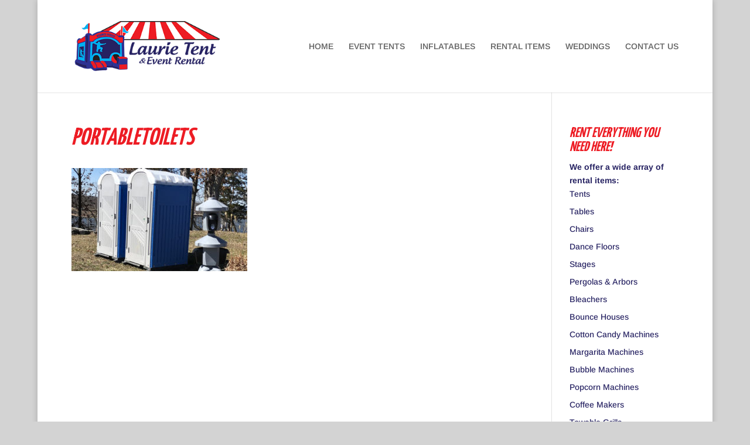

--- FILE ---
content_type: text/css
request_url: http://laurierental.com/wp-content/uploads/wtfdivi/wp_head.css?ver=1485812601
body_size: 412
content:
.et_pb_gallery_grid .et_pb_gallery_item{width:20% !important}.dbdb_divi_2_4_up .et_pb_gallery_grid .et_pb_gallery_item{margin-right:0 !important}.et_pb_gallery_grid .column_width,.et_pb_gallery_grid .et_pb_gallery_image,.et_pb_gallery_grid .et_pb_gallery_image.portrait img,.et_pb_gallery_grid .et_pb_gallery_title{width:200px !important;max-width:100% !important}.et_pb_gallery_grid .et_pb_gallery_item:nth-child(5n+1) .et_pb_gallery_image,.et_pb_gallery_grid .et_pb_gallery_item:nth-child(5n+1) .et_pb_gallery_title{margin-left:calc( 0 * ( 100% - 200px)) !important;margin-right:auto !important}.et_pb_gallery_grid .et_pb_gallery_item:nth-child(5n+2) .et_pb_gallery_image,.et_pb_gallery_grid .et_pb_gallery_item:nth-child(5n+2) .et_pb_gallery_title{margin-left:calc( 0.25 * ( 100% - 200px)) !important;margin-right:auto !important}.et_pb_gallery_grid .et_pb_gallery_item:nth-child(5n+3) .et_pb_gallery_image,.et_pb_gallery_grid .et_pb_gallery_item:nth-child(5n+3) .et_pb_gallery_title{margin-left:calc( 0.5 * ( 100% - 200px)) !important;margin-right:auto !important}.et_pb_gallery_grid .et_pb_gallery_item:nth-child(5n+4) .et_pb_gallery_image,.et_pb_gallery_grid .et_pb_gallery_item:nth-child(5n+4) .et_pb_gallery_title{margin-left:calc( 0.75 * ( 100% - 200px)) !important;margin-right:auto !important}.et_pb_gallery_grid .et_pb_gallery_item:nth-child(5n+5) .et_pb_gallery_image,.et_pb_gallery_grid .et_pb_gallery_item:nth-child(5n+5) .et_pb_gallery_title{margin-left:calc( 1 * ( 100% - 200px)) !important;margin-right:auto !important}.et_pb_gallery_grid .et_pb_gallery_image,.et_pb_gallery_grid .et_pb_gallery_image.landscape img{height:150px !important}.et_pb_gallery_grid .et_pb_gallery_image img{min-height:150px}.et_pb_gallery_grid .gutter_width{width:calc( ( 100% - 1000px) / 4) !important}.et_pb_gallery_grid .et_pb_gallery_item{margin-bottom:calc( ( 100% - 1000px) / 4) !important}.dbdb_divi_2_4_up .et_pb_gallery_grid .et_pb_gallery_item{clear:none !important}.dbdb_divi_2_4_up .et_pb_gallery_grid .et_pb_gallery_item:nth-child(5n+1){clear:both !important}.dbdb_divi_2_4_up .et_pb_gallery_grid .et_pb_gallery_image img{min-height:0 !important}.dbdb_divi_2_4_up .et_pb_gallery_grid .et_pb_gallery_image,.dbdb_divi_2_4_up .et_pb_gallery_grid .et_pb_gallery_image.landscape img{height:auto !important}.et_pb_gallery_item{-webkit-animation:none !important;-moz-animation:none !important;-o-animation:none !important;-ms-animation:none !important;animation:none !important}.et_pb_gallery_title,.mfp-gallery .mfp-title{display:none}

--- FILE ---
content_type: text/css
request_url: http://laurierental.com/wp-content/themes/Divi-child-01/style.css?ver=4.27.5
body_size: 292
content:
/*
Theme Name: MSW
Theme URI: 
Description: Child 01 theme for the Divi theme
Author: <a href="http://www.elegantthemes.com">Elegant Themes</a>
Author URI: 
Template: Divi
Version: 2.7.3
*/

/* Generated by Orbisius Child Theme Creator (http://club.orbisius.com/products/wordpress-plugins/orbisius-child-theme-creator/) on Thu, 14 Apr 2016 17:53:56 +0000 */ 

@import url('../Divi/style.css');
